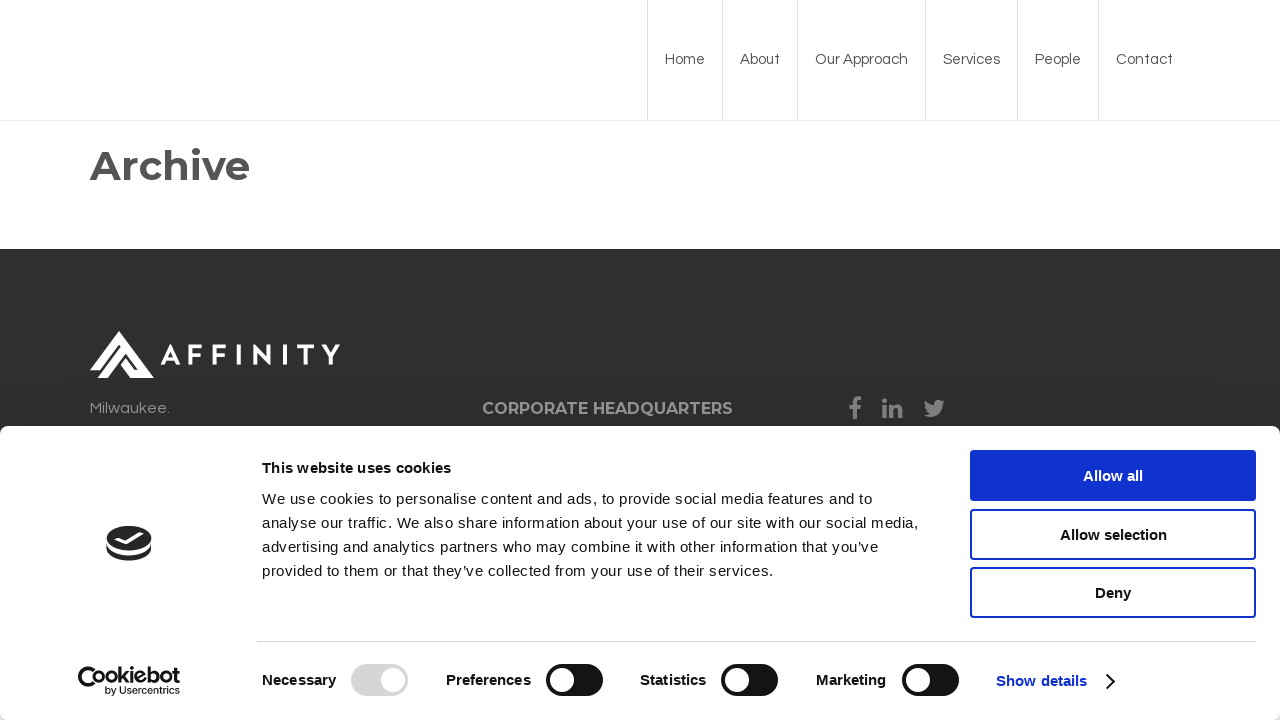

--- FILE ---
content_type: text/css
request_url: https://www.affinityit.com/wp-content/themes/bridge/css/custom_css.css?ver=1677726354
body_size: 1751
content:


.testimonials .testimonial_text_inner p.testimonial_author {
  font-family: Montserrat;
}
header .header_top .q_social_icon_holder {
  width: auto;
}

.dark.header_style_on_scroll nav.main_menu > ul > li.active > a, .dark.header_style_on_scroll nav.main_menu > ul > li:not(:first-child)::before, .dark.header_style_on_scroll nav.main_menu > ul > li > a, .dark:not(.sticky):not(.scrolled) nav.main_menu > ul > li.active > a, .dark:not(.sticky):not(.scrolled) nav.main_menu > ul > li:not(:first-child)::before, .dark:not(.sticky):not(.scrolled) nav.main_menu > ul > li > a {
  color: #555;
}
.header_top .q_font_awsome_icon i:hover {
  color: #2f2f2f  !important;
}

.icon_text_inner {

}

.separator.section_bar{
  margin: 0 auto;
  width: 80px;
}

.separator.section_bar_left{
margin:inherit;
width: 80px;
}
.two_columns_75_25 > .column1 {
  float: left;
  width: 100%;
}

.two_columns_75_25 > .column2{display:none;} 

nav.main_menu ul li {
  border-left: 1px solid #ddd;
}

.current {
  margin-top: -8px !important;
}

.current-menu-item, .active {
  border-top: 8px solid #1e72b9;
}

nav.main_menu ul li:hover{border-top: 8px solid #1e72b9;}
nav.main_menu ul li:hover a{margin-top:-8px;}

nav.main_menu .second ul li:hover{border-top: 0 none; border-left: 0 none;}
nav.main_menu .second ul li{border-left: 0 none;}
nav.main_menu .second ul li a:hover{margin-top:0 !important;}

.second .active, .current-menu-item .second li{
  border-top: 0 none;
}

header.scrolled .drop_down .second {
  top: 91px;
}

.vc_col-sm-8 .qbutton.medium.default {
  display: table;
  margin: 0 auto;
}

.footer-logo > img {
  opacity: 0.4;
}

.qode_icon_font_awesome.fa.simple_social {
  font-size: 24px;
}

.q_social_icon_holder.normal_social.glassdoor {
  opacity: 0.4;
}
.q_social_icon_holder.normal_social.glassdoor:hover {
  opacity: 1;
}
.footer_top .q_social_icon_holder i.simple_social, .footer_top .q_social_icon_holder span.simple_social {
  margin-right: 20px;
  transition: all 0.3s ease 0s;
}
.qode_icon_font_awesome.fa.fa-twitter.simple_social {
  margin-right: 15px;
}

.projects_holder article .portfolio_description{background-color: #0d4471;}

.projects_holder article .portfolio_description {
  min-height: 80px;
  padding: 20px 0 5px;
  text-align: left;
}

.projects_holder article .portfolio_description .portfolio_title a {
  color: #fff;
}
.projects_holder article .portfolio_description .portfolio_title a:hover {
  opacity: .7;   color: #fff;
}



.projects_holder article .portfolio_description .portfolio_title a {
  color: #fff;
  display: table;
  font-family: "Montserrat";
  padding: 0 20px;
  text-transform: uppercase; font-size:16px; line-height:1.4em;
}

.projects_holder article span.text_holder span span.text_inner:hover {
background-color: transparent !important;
}
.projects_holder article span.text_holder, .projects_masonry_holder .text_holder {
  background-color: transparent;
}
.portfolio_single blockquote {
  border-bottom: 1px solid #ccc;
  margin-bottom: 20px;
}
.title.title_size_large h1 {
  font-size: 40px;
  line-height: 1.1em;
  margin-top: 30px;
}
.title.title_size_large.position_left {
  height: 185px !important;
}

.column2.footer_col2, .column3.footer_col3 {
  margin-top: 75px;
}

.footer_top h5 {
  color: #959595 !important;
  margin-bottom:0px;
}
.infographic .vc_col-sm-4 .vc_column-inner {
  min-height: 180px !important;
}

.infographic .wpb_column.vc_column_container.vc_col-sm-4.vc_col-has-fill {
  margin-right: 5px;width: 32.333%;
}
.infographic .wpb_column.vc_column_container.vc_col-sm-4.vc_col-has-fill:last-child {
  margin-right:0px;
}


blockquote h5 {
  font-family: 'Questrial';
  line-height: 1.4em;
}

.infographic h4 {
  font-size: 16px !important;
  font-weight: 500;
  letter-spacing: 0.02em;
  line-height: 16px;
}

.team-stories .projects_holder article .portfolio_description .portfolio_title a {
  color: inherit;
}

.team-stories .projects_holder article .portfolio_description .portfolio_title a:hover {
  color: #1e72b9;opacity:1;
}



.team-stories .projects_holder article .portfolio_description {
  background-color: white;
  border: 1px solid #eee;
}

.portfolio_navigation .portfolio_next a, .portfolio_navigation .portfolio_prev a {
  background-color: #1e73be;
  border: 0 none;
  border-radius: 0;
  color: #fff;

  display: inline-block;
  font-size: 36px;
  height: 50px;
  line-height: 50px;
  margin: 0 11px 0 0;
  outline: 0 none;
  position: relative;
  text-align: center;
  text-decoration: none;
  text-shadow: none;
  text-transform: uppercase;
  transition: all 0.3s ease-in-out 0s;
  white-space: nowrap;
  width: 50px;
}

.portfolio_navigation .portfolio_next a:hover, .portfolio_navigation .portfolio_prev a:hover{
  color: #fff;
 background-color: #2f2f2f;
  border: 0 none;
}
.portfolio_navigation {
  border-top: 1px solid #ccc;
  display: inline-block;
  padding: 10px 0 65px;
  position: relative;
  text-align: center;
  width: 100%;
  z-index: 100;
}

.q_icon_with_title .icon_text_inner {
  padding: 0 0 1px;
}

.filter_holder ul li span {
font-family: 'Montserrat';font-size: 14px;}

.filter_holder ul {
 float: left;
}

.mobile_menu_button {
float: right;
}

.logo_wrapper {left: 30%;
}

@media (max-width: 960px) {
.current {
  margin-top: 0 !important;}

.current-menu-item, .active {
  border-top: 0 none;}
nav.mobile_menu > ul {
  border-top: 1px solid #ccc;
  margin-bottom: -1px !important;}
nav.mobile_menu ul li a, nav.mobile_menu ul li h3 {
  color: #555;}
nav.mobile_menu ul li a:hover, nav.mobile_menu ul li.active > a, nav.mobile_menu ul li.current-menu-item > a {
  color: #3080c2;}
nav.mobile_menu ul li span.mobile_arrow i, nav.mobile_menu ul li span.mobile_arrow i {
  color: #555;}
}
@media (max-width: 600px) {
.infographic .wpb_column.vc_column_container.vc_col-sm-4.vc_col-has-fill {
 width: 100%;}
.infographic.wpb_column.vc_column_container.vc_col-sm-6 {
  margin: 20px 0;}
.vc_row.wpb_row.section.vc_row-fluid.vc_custom_1488661938042.grid_section {
  padding-top: 30 !important;padding-bottom:0 !important;}
.infographic br {
  display: none;}
.success_logos .wpb_column.vc_column_container.vc_col-sm-2 {
  float: left;
  margin-top: 10px;
  width: 50%;}
}

.carousel-control {
 width: 10%;}

.projects_holder > .mix {
    visibility: visible !important;
}



.wpcf7-form-control.wpcf7-submit {
  color: #fff  !important;
}

#respond textarea, #respond input[type="text"], #respond input[type="email"], .contact_form input[type="text"], .contact_form textarea, .comment_holder #respond textarea, .comment_holder #respond input[type="text"], .comment_holder #respond input[type="email"], input.wpcf7-form-control.wpcf7-text, input.wpcf7-form-control.wpcf7-number, input.wpcf7-form-control.wpcf7-date, textarea.wpcf7-form-control.wpcf7-textarea, select.wpcf7-form-control.wpcf7-select, input.wpcf7-form-control.wpcf7-quiz, .post-password-form input[type="password"] {
  background-color: #fdfdfd;
  border: 1px solid #dbdbdb;
  color: #555;
}

#right-button.qbutton.medium.default {
  float: right;
}

#next-arrow {
	margin-left: 15px;
}

.page-id-16269 .q_slider {
	width: 100%;
	overflow: hidden;
	position: relative;
	z-index: 10;
	background: url(/wp-content/uploads/2018/04/approach_bg3.jpg);
	background-size: cover;
	background-repeat: no-repeat;
}

.page-id-16269 .carousel-control.dark .next_nav i, .carousel-control.dark .prev_nav i {
	color: #fff;
}

--- FILE ---
content_type: application/x-javascript
request_url: https://consentcdn.cookiebot.com/consentconfig/3667e109-b6f2-486c-ab9f-50d01d3146a5/affinityit.com/configuration.js
body_size: 198
content:
CookieConsent.configuration.tags.push({id:54736574,type:"script",tagID:"",innerHash:"",outerHash:"",tagHash:"1526442390504",url:"",resolvedUrl:"",cat:[3]});CookieConsent.configuration.tags.push({id:54736575,type:"script",tagID:"",innerHash:"",outerHash:"",tagHash:"9461842010194",url:"https://trk.mx9.inboxgateway.com/analytics/log.js",resolvedUrl:"https://trk.mx9.inboxgateway.com/analytics/log.js",cat:[5]});CookieConsent.configuration.tags.push({id:54736576,type:"script",tagID:"",innerHash:"",outerHash:"",tagHash:"3881431829421",url:"https://consent.cookiebot.com/uc.js",resolvedUrl:"https://consent.cookiebot.com/uc.js",cat:[1]});CookieConsent.configuration.tags.push({id:54736577,type:"script",tagID:"",innerHash:"",outerHash:"",tagHash:"13430027761488",url:"https://www.affinityit.com/wp-content/plugins/js_composer/assets/js/dist/js_composer_front.min.js?ver=5.0.1",resolvedUrl:"https://www.affinityit.com/wp-content/plugins/js_composer/assets/js/dist/js_composer_front.min.js?ver=5.0.1",cat:[1]});CookieConsent.configuration.tags.push({id:54736578,type:"script",tagID:"",innerHash:"",outerHash:"",tagHash:"5962143851516",url:"",resolvedUrl:"",cat:[5]});CookieConsent.configuration.tags.push({id:54736579,type:"script",tagID:"",innerHash:"",outerHash:"",tagHash:"17358122104915",url:"https://app.termageddon.com/js/termageddon.js",resolvedUrl:"https://app.termageddon.com/js/termageddon.js",cat:[1]});